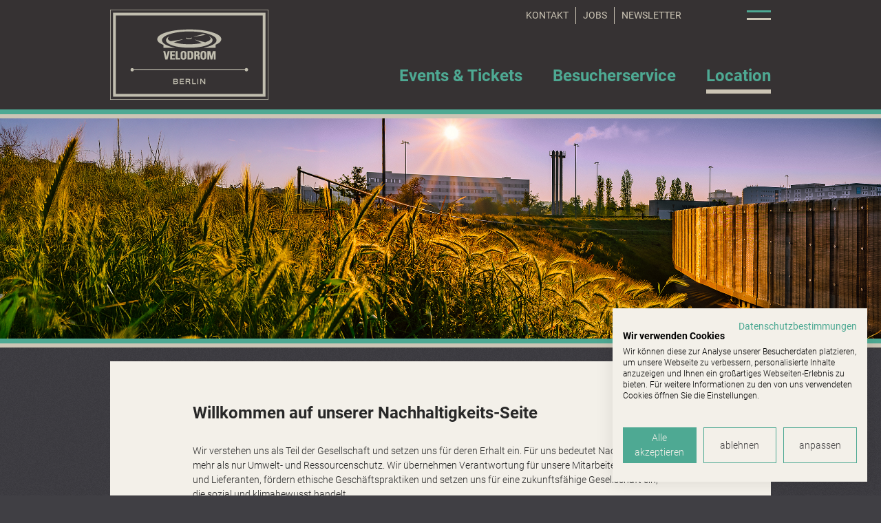

--- FILE ---
content_type: text/html; charset=utf-8
request_url: https://www.velodrom.de/location/nachhaltigkeit
body_size: 6572
content:
<!DOCTYPE html>
<html class="no-js" lang="de">
	<head>
		<meta charset="utf-8">
		<!--
	****************************************
	*  Velomax Berlin Hallenbetriebs GmbH  *
	*                                      *
	*  Falkplatz 1                         *
	*  10437 Berlin                        *
	*                                      *
	*  Tel: +49 (0) 443045                 *
	*                                      *
	****************************************
	This website is powered by TYPO3 - inspiring people to share!
	TYPO3 is a free open source Content Management Framework initially created by Kasper Skaarhoj and licensed under GNU/GPL.
	TYPO3 is copyright 1998-2026 of Kasper Skaarhoj. Extensions are copyright of their respective owners.
	Information and contribution at https://typo3.org/
-->
		<base href="https://www.velodrom.de/">
		<link rel="shortcut icon" href="/typo3conf/ext/velomax_velodrom/Resources/Public/Icons/favicon.ico" type="image/vnd.microsoft.icon">
		<title>Velodrom - Velodrom Nachhaltigkeit</title>
		<meta http-equiv="x-ua-compatible" content="ie=edge">
		<meta name="viewport" content="width=device-width, initial-scale=1.0">
		<meta name="description" content="Der Internetauftritt des Velodroms.">
		<meta name="keywords" content="Velomax, Entertaining Berlin, Velodrom">
		<meta name="author" content="Velomax Hallenbetriebs GmbH">
		<meta name="robots" content="index, follow">
		<meta property="og:locale" content="de_DE">
		<meta property="og:title" content="Velodrom">
		<meta property="og:description" content="Der Internetauftritt des Velodroms.">
		<meta property="og:site_name" content="www.velodrom.de">
		<meta property="og:type" content="website">
		<meta property="og:url" content="https://www.velodrom.de/location/nachhaltigkeit">
		<meta name="twitter:card" content="summary">
		<meta name="twitter:title" content="Velodrom">
		<meta name="twitter:description" content="Der Internetauftritt des Velodroms.">
		<meta name="twitter:site" content="@Velomax">
		<meta name="twitter:creator" content="@Velomax">
		<meta name="language" content="de">
		<meta name="contact" content="info@velomax.de">
		<meta name="copyright" content="Umweltschutz und Nachhaltigkeit sind uns wichtig und nicht nur medienwirksame Schlagworte.">
		<meta name="google-site-verification" content="VeBbWilqgZtuWbGJHvPZY_V8ryzI_NWoryw0RTK0gMg">
		<link rel="stylesheet" type="text/css" href="/typo3conf/ext/velomax_base/Resources/Public/Css/mmenu-light.css?1767654304" media="screen">
		<link rel="stylesheet" type="text/css" href="/typo3conf/ext/velomax_velodrom/Resources/Public/Css/velomax_velodrom.css?1765540638" media="screen">
		<link rel="stylesheet" type="text/css" href="/typo3temp/assets/compressed/merged-b011d13ba61109ff8018c5eec77807d4-8bfefac8ac452e2faac6c41c24b67340.css?1767654324" media="all">
		<script src="/typo3temp/assets/compressed/modernizr-custom-52395ef9e49a1116aaa51021f31f3895.js?1767654324"></script>
		<script src="/typo3conf/ext/velomax_base/Resources/Public/JavaScript/jquery-3.4.1.min.js?1767654304"></script>
		<script src="/typo3conf/ext/velomax_base/Resources/Public/JavaScript/jquery.flexslider-min.js?1767654304"></script>
		<script src="/typo3temp/assets/compressed/301d3defed-f9516f83ef5c60bf751e69093085c2b6.js?1765540628"></script>
		<script src="https://consent.cookiefirst.com/sites/velodrom.de-1dbf2a3a-bed3-4f78-ae61-70dd5c5ade00/consent.js"></script>
		<meta property="og:image" content="https://www.velodrom.de/typo3conf/ext/velomax_base/Resources/Public/Images/logo_msh_velodrom.png">
		<meta property="twitter:image" content="https://www.velodrom.de/typo3conf/ext/velomax_base/Resources/Public/Images/logo_msh_velodrom.png">
		<link rel="canonical" href="https://www.velodrom.de/location/nachhaltigkeit">
		<link rel="alternate" hreflang="de-DE" href="https://www.velodrom.de/location/nachhaltigkeit">
		<link rel="alternate" hreflang="en-US" href="https://www.velodrom.de/en/location/sustainability">
		<link rel="alternate" hreflang="x-default" href="https://www.velodrom.de/location/nachhaltigkeit"> </head>
	<body class="green" data-initial="true" data-menubar="false" data-mobile="true" data-touch="true" id="link-to-top">
		<header>
			<div class="inner">
				<section class="siteTitle">
					<h5><a href="https://www.velodrom.de/">Velodrom</a></h5>
					 </section>
				<section class="navigation">
					<div class="inner">
						<section class="mobile-navigation-icon"> <a href="#offCanvas" title="show mobile Navigation"><span>mobile Navigation</span></a> </section>
						<section class="event-search-icon"> <a href="/events-tickets">Event Suche</a> </section>
						<section class="logo"> <span class="logo"><a href="https://www.velodrom.de/" title="zur Startseite des Velodroms"><img src="/typo3conf/ext/velomax_velodrom/Resources/Public/Images/logo_velodrom_1x.png" width="230" height="131" alt="Logo des Velodroms" ></a></span> </section>
						<nav role="navigation">
							<ul class="navigation first">
								<li class="nav-item first-level"><a href="/events-tickets" target="_top" class="normal"><span>Events &amp; Tickets</span></a></li>
								<li class="nav-item first-level"><a href="/besucherservice/anfahrt-und-anreise" target="_top" class="normal"><span>Besucherservice</span></a>
									<ul class="navigation second" data-dropdown-pane role="menu">
										<li class="nav-item sub"><a href="/besucherservice/weitere-infos/hygieneregeln"></a>
											<ul class="navigation third">
												<li class="nav-item third-level"><a href="/besucherservice/fragen-und-antworten" class="normal">FAQ</a></li>
												<li class="nav-item third-level"><a href="/besucherservice/weitere-infos/jugendschutz" class="normal">Jugendschutz</a></li>
												<li class="nav-item third-level"><a href="/besucherservice/weitere-infos/barrierefreiheit" class="normal">Barrierefreiheit</a></li>
											</ul>
										</li>
										<li class="nav-item second-level"><a href="/besucherservice/anfahrt-und-anreise" class="normal"><span class="title">Anfahrt</span><span class="image"><span class="page-image"><img src="/fileadmin/_processed_/c/d/csm_access_Map1_pic_01_b5c29d1908.png" width="150" height="85" alt="Anfahrt" ></span></span><span class="description"><span class="header">Anfahrt</span><span class="abstract">Wir zeigen Ihnen den richtigen Weg zum Velodrom und UFO.</span></span></a></li>
										<li class="nav-item second-level"><a href="/besucherservice/einlass-sicherheit" class="normal"><span class="title">Einlass &amp; Sicherheit</span><span class="image"><span class="page-image"><img src="/fileadmin/_processed_/9/9/csm_velo-teaser-sicherheit_7daa6663d4.jpg" width="150" height="85" alt="Einlass &amp; Sicherheit" ></span></span><span class="description"><span class="header">Einlass & Sicherheit</span><span class="abstract">Vermeiden Sie unnötige Verzögerungen und Probleme beim Einlass und achten Sie auf unsere Einlassbestimmungen.</span></span></a></li>
										<li class="nav-item second-level"><a href="/besucherservice/gastronomie" class="normal"><span class="title">Gastronomie</span><span class="image"><span class="page-image"><img src="/fileadmin/_processed_/e/8/csm_gastro-velo_eb70eb7f6c.jpg" width="150" height="85" alt="Gastronomie" ></span></span><span class="description"><span class="header">Gastronomie</span><span class="abstract">Feiern macht hungrig und vor allem durstig.</span></span></a></li>
									</ul>
								</li>
								<li class="nav-item first-level"><a href="/location/halleninformationen" target="_top" class="active"><span>Location</span></a>
									<ul class="navigation second" data-dropdown-pane role="menu">
										<li class="nav-item sub"><a href="/location/halleninformationen"></a>
											<ul class="navigation third">
												<li class="nav-item third-level"><a href="/location/halleninformationen/hausordnung" class="normal">Hausordnung</a></li>
												<li class="nav-item third-level"><a href="/location/halleninformationen/hallenfuehrung" class="normal">Hallenführung</a></li>
												<li class="nav-item third-level"><a href="/location/halleninformationen/daten-und-fakten" class="normal">Daten und Fakten</a></li>
												<li class="nav-item third-level"><a href="/seelenbinderhalle" class="normal">Seelenbinderhalle</a></li>
												<li class="nav-item third-level"><a href="/location/corporate-events" class="normal">Corporate Events</a></li>
											</ul>
										</li>
										<li class="nav-item second-level"><a href="/location/ueber-uns" class="normal"><span class="title">Über uns</span><span class="image"><span class="page-image"><img src="/fileadmin/_processed_/9/9/csm_velomax-voransicht-ueber-uns-velodrom_3bc6a50faf.jpg" width="150" height="85" alt="Über uns" ></span></span><span class="description"><span class="header">Über uns</span><span class="abstract">Velomax Berlin - Betreiberin des Velodrom & UFO </span></span></a></li>
										<li class="nav-item second-level"><a href="/ufo" class="normal"><span class="title">UFO</span><span class="image"><span class="page-image"><img src="/fileadmin/_processed_/4/1/csm_seitenvorschaubild-neuehp-ufo_0f9df0142c.jpg" width="150" height="85" alt="UFO" ></span></span><span class="description"><span class="header">UFO</span><span class="abstract">Mitten in Berlin, mitten im Velodrom und mit Platz für bis zu 5.000 Besucher!</span></span></a></li>
										<li class="nav-item second-level"><a href="/location/arena" class="normal"><span class="title">Arena</span><span class="image"><span class="page-image"><img src="/fileadmin/_processed_/d/e/csm_seitenvorschaubild-neuehp-arena_c4d5f160fc.jpg" width="150" height="85" alt="Arena" ></span></span><span class="description"><span class="header">Arena</span><span class="abstract"></span></span></a></li>
										<li class="nav-item act"><a href="/location/nachhaltigkeit" class="active"><span class="title">Nachhaltigkeit</span><span class="image"><span class="page-image"><img src="/fileadmin/_processed_/8/1/csm_sdg-vld-big-teaser_8d75e2d4fa.jpg" width="150" height="85" alt="Nachhaltigkeit" ></span></span><span class="description"><span class="header">Nachhaltigkeit</span><span class="abstract">Umweltschutz und Nachhaltigkeit sind uns wichtig und nicht nur medienwirksame Schlagworte. </span></span></a></li>
									</ul>
								</li>
							</ul>
						</nav>
						<div class="contact-navigation">
							<ul>
								<li class="nav-item"><a href="/kontakt" class="nav-link">Kontakt</a></li>
								<li class="nav-item"><a href="/jobs" class="nav-link">Jobs</a></li>
								<li class="nav-item"><a href="/newsletter-anmeldung" class="nav-link">Newsletter</a></li>
							</ul>
							 </div>
						<section class="meta-info">
							<div class="hotline"> </div>
							<div class="social-networks">
								<ul>
									<li class="facebook"><a href="https://www.facebook.com/velodrom.berlin" title="Folge dem Velodrom auf Facebook" target="_blank" rel="noreferrer">Facebook</a></li>
									<li class="instagram"><a href="https://www.instagram.com/velodrom_berlin/" title="Folge dem Velodrom auf Instagram" target="_blank" rel="noreferrer">Instagram</a></li>
								</ul>
								 </div>
							<div class="language-selection">
								<ul>
									<li class="active"><a href="/location/nachhaltigkeit">DE</a></li>
									<li><a href="/en/location/sustainability">EN</a></li>
								</ul>
								 </div>
							<div class="short-links">
								<ul>
									<li class="eventSearch"><a href="/events-tickets" target="_top" class="eventSearch">Events</a></li>
									<li class="entryInfo"><a href="/besucherservice/einlass-sicherheit" class="entryInfo">Einlass & Sicherheit</a></li>
									<li class="approach"><a href="/besucherservice/anfahrt-und-anreise" class="approach">Anfahrt</a></li>
									<li class="faq"><a href="/besucherservice/fragen-und-antworten" class="faq">FAQ</a></li>
								</ul>
								 </div>
							 </section>
						 </div>
					 </section>
				 </div>
			 </header>
		<section class="stage">
			<div class="inner">
				<section id="c970" class="g-section o-space-b:xxlarge">
					<div class="stage_teaser">
						<div class="o-grid__row">
							<div class="flexslider">
								<div class="slides">
									<div class="stage_teaser__item"> <span class="image">
											<figure>
												<picture>
													<!--[if IE 9]><video style="display: none;"><![endif]-->
													<source media="(min-width: 500px)" srcset="/fileadmin/user_upload/Velo_Header_green.jpg"><source media="(min-width: 350px)" srcset="/fileadmin/user_upload/Velo_Header_green.jpg"><source srcset="/fileadmin/user_upload/Velo_Header_green.jpg">
													<!--[if IE 9]></video><![endif]-->
													<img title="" alt="" data-sizes="auto" data-imgbig="" src="/fileadmin/user_upload/Velo_Header_green.jpg" ></picture>
											</figure>
											 </span> </div>
									 </div>
								 </div>
							 </div>
						 </div>
					 </section>
				 </div>
			 </section>
		 <main class="article">
			<article>
				<div id="c976" class="content-element frame-type-textpic frame-layout-0 frame-default">
					<h2 class=""> Willkommen auf unserer Nachhaltigkeits-Seite </h2>
					<div class="ce-textpic ce-center ce-above">
						<div class="ce-bodytext">
							<p>Wir verstehen uns als Teil der Gesellschaft und setzen uns für deren Erhalt ein. Für uns bedeutet Nachhaltigkeit mehr als nur Umwelt- und Ressourcenschutz. Wir übernehmen Verantwortung für unsere Mitarbeiter, Partner und Lieferanten, fördern ethische Geschäftspraktiken und setzen uns für eine zukunftsfähige Gesellschaft ein, die sozial und klimabewusst handelt.</p>
							<p>Wir befinden uns in einem stetigen Verbesserungsprozess. Auf den folgenden Seiten finden sich umfassende Informationen zu unseren bisherigen Nachhaltigkeitsaktivitäten, die wir bereits seit mehr als zehn Jahren engagiert verfolgen. Bei Fragen oder Ideen dazu freuen wir uns über Input und Anregungen.</p>
							<p>&nbsp;</p>
							<p><b>Kontakt: nachhaltigkeit(at)velomax.de</b></p>
						</div>
					</div>
				</div>
				 </article>
			<section class="additional-content">
				<div class="inner"> </div>
				 </section>
			<section class="teasers">
				<div class="grid-container grid-container-twoColumns gridelements two-cols">
					<div class="column col-50">
						<div class="inner-col">
							<div id="c980" class="content-element wide-content">
								<div class="image-teaser">
									<div class="image">
										<figure>
											<picture>
												<!--[if IE 9]><video style="display: none;"><![endif]-->
												<source media="(min-width: 500px)" srcset="/fileadmin/user_upload/green-kachel.jpg"><source media="(min-width: 350px)" srcset="/fileadmin/user_upload/green-kachel.jpg"><source srcset="/fileadmin/user_upload/green-kachel.jpg">
												<!--[if IE 9]></video><![endif]-->
												<img title="" alt="" data-sizes="auto" data-imgbig="" src="/fileadmin/user_upload/green-kachel.jpg" ></picture>
										</figure>
									</div>
									<div class="content">
										<div class="button"><a href="/location/nachhaltigkeit/nachhaltigkeits-management" class="more-link">Nachhaltigkeits-Management</a></div>
									</div>
								</div>
							</div>
						</div>
					</div>
					<div class="column col-55">
						<div class="inner-col">
							<div id="c981" class="content-element wide-content">
								<div class="image-teaser">
									<div class="image">
										<figure>
											<picture>
												<!--[if IE 9]><video style="display: none;"><![endif]-->
												<source media="(min-width: 500px)" srcset="/fileadmin/user_upload/nachhaltigkeit-teaser-deutsch.jpg"><source media="(min-width: 350px)" srcset="/fileadmin/user_upload/nachhaltigkeit-teaser-deutsch.jpg"><source srcset="/fileadmin/user_upload/nachhaltigkeit-teaser-deutsch.jpg">
												<!--[if IE 9]></video><![endif]-->
												<img title="" alt="" data-sizes="auto" data-imgbig="" src="/fileadmin/user_upload/nachhaltigkeit-teaser-deutsch.jpg" ></picture>
										</figure>
									</div>
									<div class="content">
										<div class="button"><a href="/location/nachhaltigkeit/gesellschaftliches-engagement" class="more-link">Gesellschaftliches Engagement</a></div>
									</div>
								</div>
							</div>
						</div>
					</div>
				</div>
				<section id="c1124">
					<div class="big_teaser">
						<div class="o-grid__row">
							<div class="big_teaser_item layout-0"> <span class="image"> <a href="https://www.velodrom.de/location/nachhaltigkeit/sdg" title="Ziele für nachhaltige Entwicklung">
										<figure>
											<picture>
												<!--[if IE 9]><video style="display: none;"><![endif]-->
												<source media="(min-width: 500px)" srcset="/fileadmin/user_upload/sdg-big-teaser-velodrom.jpg"><source media="(min-width: 350px)" srcset="/fileadmin/user_upload/sdg-big-teaser-velodrom.jpg"><source srcset="/fileadmin/user_upload/sdg-big-teaser-velodrom.jpg">
												<!--[if IE 9]></video><![endif]-->
												<img title="" alt="" data-sizes="auto" data-imgbig="" src="/fileadmin/user_upload/sdg-big-teaser-velodrom.jpg" ></picture>
										</figure>
									</a> </span> <span class="content"> <em> <a href="https://www.velodrom.de/location/nachhaltigkeit/sdg" title="Ziele für nachhaltige Entwicklung">Ziele für nachhaltige Entwicklung</a> </em> <span class="text-content">
										<p>Nachhaltigkeit und ökologisches Verantwortungsbewußtsein im Veranstaltungsbetrieb sind zentrale Elemente für uns, die wir seit mehr als 10 Jahren engagiert miteinander verbinden.</p>
										<a href="https://www.velodrom.de/location/nachhaltigkeit/sdg" title="Ziele für nachhaltige Entwicklung" class="more-link">Unsere SDGs</a></span> </span> </div>
							 </div>
						 </div>
					 </section>
				 </section>
			<section class="partners">
				<div class="header">
					<div id="c1235" class="content-element frame-type-header frame-layout-0 frame-default">
						<h3 class=""> Unsere Partner: </h3>
					</div>
					 </div>
				<div class="logos">
					<div id="c1236" class="content-element frame-type-image frame-layout-0 frame-default">
						<div class="ce-image ce-center ce-above">
							<div class="ce-gallery" data-ce-columns="1" data-ce-images="2">
								<div class="ce-outer">
									<div class="ce-inner">
										<div class="ce-row">
											<div class="ce-column">
												<figure class="image"><a href="https://www.evvc.org/" title="Europäischer Verband der Veranstaltungs-Centren e.V." target="_blank" rel="noreferrer"><img class="image-embed-item" title="Europäischer Verband der Veranstaltungs-Centren e.V." alt="Europäischer Verband der Veranstaltungs-Centren e.V." src="/fileadmin/velodrom/partners/evvc.png" width="320" height="180" loading="lazy"></a></figure>
											</div>
										</div>
										<div class="ce-row">
											<div class="ce-column">
												<figure class="image"><a href="https://www.berlin-music-commission.de/" title="Berlin Music Commisson" target="_blank" rel="noreferrer"><img class="image-embed-item" title="Berlin Music Commisson" alt="Berlin Music Commisson" src="/fileadmin/velodrom/partners/berlin_music_commission.png" width="320" height="180" loading="lazy"></a></figure>
											</div>
										</div>
									</div>
								</div>
							</div>
						</div>
					</div>
					 </div>
				 </section>
			 </main>
		<footer>
			<section>
				<div class="navigation">
					<nav role="navigation">
						<ul class="first">
							<li><a href="/" class="normal">Besucherservice</a>
								<ul class="second">
									<li><a href="/events-tickets" class="normal">Events & Tickets</a></li>
									<li><a href="/besucherservice/fragen-und-antworten" class="normal">FAQ</a></li>
									<li><a href="/besucherservice/anfahrt-und-anreise" class="normal">Anfahrt</a></li>
									<li><a href="/besucherservice/einlass-sicherheit" class="normal">Einlass & Sicherheit</a></li>
									<li><a href="/besucherservice/weitere-infos/jugendschutz" class="normal">Jugendschutz</a></li>
									<li><a href="/besucherservice/weitere-infos/barrierefreiheit" class="normal">Barrierefreiheit</a></li>
								</ul>
							</li>
							<li><a href="/" class="normal">Location</a>
								<ul class="second">
									<li><a href="/location/arena" class="normal">Arena</a></li>
									<li><a href="/ufo" class="normal">UFO</a></li>
									<li><a href="/location/corporate-events" class="normal">Corporate Events</a></li>
									<li><a href="/location/halleninformationen/hausordnung" class="normal">Hausordnung</a></li>
									<li><a href="/location/halleninformationen/daten-und-fakten" class="normal">Daten und Fakten</a></li>
									<li><a href="/newsletter-anmeldung" class="normal">Newsletter</a></li>
								</ul>
							</li>
							<li><a href="/" target="_blank" class="normal">Unsere Arenen</a>
								<ul class="second">
									<li><a href="https://www.max-schmeling-halle.de/" target="_blank" class="normal">Max-Schmeling-Halle</a></li>
								</ul>
							</li>
						</ul>
					</nav>
					 </div>
				<div class="social-networks">
					<ul>
						<li class="facebook"><a href="https://www.facebook.com/velodrom.berlin" title="Folge dem Velodrom auf Facebook" target="_blank" rel="noreferrer">Facebook</a></li>
						<li class="instagram"><a href="https://www.instagram.com/velodrom_berlin/" title="Folge dem Velodrom auf Instagram" target="_blank" rel="noreferrer">Instagram</a></li>
					</ul>
					 </div>
				<div class="meta-subline">
					<div class="meta-navigation">
						<ul>
							<li class="nav-item"><a href="/kontakt" class="nav-link">Kontakt</a></li>
							<li class="nav-item"><a href="/jobs" class="nav-link">Jobs</a></li>
							<li class="nav-item"><a href="/impressum" class="nav-link">Impressum</a></li>
							<li class="nav-item"><a href="/datenschutz" class="nav-link">Datenschutz</a></li>
							<li class="nav-item"><a href="/compliance-und-menschenrechte" class="nav-link">Compliance und Menschenrechte</a></li>
						</ul>
						 </div>
					<div class="subline">
						<p>Managed by Velomax Berlin Hallenbetriebs GmbH - Velodrom, Paul-Heyse-Straße 26, 10407 Berlin</p>
						 </div>
					 </div>
				 </section>
			 </footer>
		<div id="offCanvas">
			<div class="hotline"> </div>
			<div class="mobile-language-selection"> <span class="lang-item"><a href="/location/nachhaltigkeit" class="nav-link active">DE</a></span><span class="lang-item"><a href="/en/location/sustainability" class="nav-link">EN</a></span> </div>
			<div class="mobile-navigation">
				<nav class="mobile-navigation">
					<ul class="navigation first">
						<li class="nav-item"><a href="/" title="zur Startseite">Startseite</a></li>
						<li class="nav-item"><a href="/events-tickets" target="_top" class="normal">Events</a></li>
						<li class="nav-item sub"><span>Besucherservice</span>
							<ul class="navigation second" data-dropdown-pane aria-hidden="true" role="menu">
								<li class="nav-item sub"><span>Weitere Infos</span>
									<ul class="navigation third" data-dropdown-pane aria-hidden="true" role="menu">
										<li class="nav-item"><a href="/besucherservice/fragen-und-antworten" class="normal">FAQ</a></li>
										<li class="nav-item"><a href="/besucherservice/weitere-infos/jugendschutz" class="normal">Jugendschutz</a></li>
										<li class="nav-item"><a href="/besucherservice/weitere-infos/barrierefreiheit" class="normal">Barrierefreiheit</a></li>
									</ul>
								</li>
								<li class="nav-item"><a href="/besucherservice/anfahrt-und-anreise" class="normal">Anfahrt</a></li>
								<li class="nav-item"><a href="/besucherservice/einlass-sicherheit" class="normal">Einlass & Sicherheit</a></li>
								<li class="nav-item"><a href="/besucherservice/gastronomie" class="normal">Gastronomie</a></li>
							</ul>
						</li>
						<li class="nav-item act sub"><span>Location</span>
							<ul class="navigation second" data-dropdown-pane aria-hidden="true" role="menu">
								<li class="nav-item sub"><span>Halleninformationen</span>
									<ul class="navigation third" data-dropdown-pane aria-hidden="true" role="menu">
										<li class="nav-item"><a href="/location/halleninformationen/hausordnung" class="normal">Hausordnung</a></li>
										<li class="nav-item"><a href="/location/halleninformationen/hallenfuehrung" class="normal">Hallenführung</a></li>
										<li class="nav-item"><a href="/location/halleninformationen/daten-und-fakten" class="normal">Daten und Fakten</a></li>
										<li class="nav-item"><a href="/seelenbinderhalle" class="normal">Seelenbinderhalle</a></li>
										<li class="nav-item"><a href="/location/corporate-events" class="normal">Corporate Events</a></li>
									</ul>
								</li>
								<li class="nav-item"><a href="/location/ueber-uns" class="normal">Über uns</a></li>
								<li class="nav-item"><a href="/ufo" class="normal">UFO</a></li>
								<li class="nav-item"><a href="/location/arena" class="normal">Arena</a></li>
								<li class="nav-item"><a href="/location/nachhaltigkeit" class="active">Nachhaltigkeit</a></li>
							</ul>
						</li>
					</ul>
				</nav>
				 </div>
			<div class="mobile-short-links">
				<dl>
					<dt>Einlassinformationen</dt>
					<dd><a href="/besucherservice/einlass-sicherheit" class="">Einlass & Sicherheit</a></dd>
					<dt>Anfahrt und Karte</dt>
					<dd><a href="/besucherservice/anfahrt-und-anreise" class="approach">Anfahrt und Karte</a></dd>
					<dt>Barrierefreiheit</dt>
					<dd><a href="/besucherservice/weitere-infos/barrierefreiheit" class="accessibility">Barrierefreiheit</a></dd>
					<dt>Fragen und Antworten</dt>
					<dd><a href="/besucherservice/fragen-und-antworten" class="faq">Fragen und Antworten</a></dd>
				</dl>
				 </div>
			<div class="mobile-meta-navigation"> <span class="nav-item"><a href="/kontakt" class="nav-link">Kontakt</a></span><span class="nav-item"><a href="/jobs" class="nav-link">Jobs</a></span><span class="nav-item"><a href="/impressum" class="nav-link">Impressum</a></span><span class="nav-item"><a href="/datenschutz" class="nav-link">Datenschutz</a></span><span class="nav-item"><a href="/compliance-und-menschenrechte" class="nav-link">Compliance und Menschenrechte</a></span> </div>
			<div class="mobile-social-networks"> <a href="https://www.facebook.com/velodrom.berlin" title="Folge dem Velodrom auf Facebook" target="_blank" class="facebook" rel="noreferrer">Facebook</a><a href="https://www.instagram.com/velodrom_berlin/" title="Folge dem Velodrom auf Instagram" target="_blank" class="instagram" rel="noreferrer">Instagram</a> </div>
			 </div>
		<div id="eventSearch">
			<div class="tx-t3events">
				<div class="eventFilter">
					<form method="get" class="filterForm" action="/events-tickets?no_cache=1&amp;tx_t3events_events%5Baction%5D=list&amp;tx_t3events_events%5Bcontroller%5D=Event&amp;cHash=9ca1ba8fa090eca700e134abf7352855">
						<div> <input type="hidden" name="tx_t3events_events[__referrer][@extension]" value="T3events"> <input type="hidden" name="tx_t3events_events[__referrer][@controller]" value="Event"> <input type="hidden" name="tx_t3events_events[__referrer][@action]" value="filter"> <input type="hidden" name="tx_t3events_events[__referrer][arguments]" value="YTowOnt92fa8c3b05d0203db01448e49e2d6bc72b5c318bd"> <input type="hidden" name="tx_t3events_events[__referrer][@request]" value="{&quot;@extension&quot;:&quot;T3events&quot;,&quot;@controller&quot;:&quot;Event&quot;,&quot;@action&quot;:&quot;filter&quot;}36a7a1c4a57297e92a2541fc4438daff6093caf3"> <input type="hidden" name="tx_t3events_events[__trustedProperties]" value="{&quot;overwriteDemand&quot;:{&quot;searchWord&quot;:1,&quot;startDate&quot;:1,&quot;endDate&quot;:1,&quot;eventTag&quot;:1}}656a8d255ace7337a9bbe3267707a01fc54755ba"> </div>
						<div class="left">
							<div class="search"> <label for="overwriteDemand-searchWord">Suchbegriff</label> <input placeholder="Suche nach Events, Künstlern" id="overwriteDemand-searchWord" type="text" name="tx_t3events_events[overwriteDemand][searchWord]"> </div>
							<div class="filterMask">
								<div class="row first"> </div>
								<div class="row second no-margin">
									<div class="input"> <label for="startDate">von</label> <input data-datepick="showOtherMonths: true, firstDay: 1, dateFormat: 'dd.mm.yyyy'" class="date dateStart" id="startDate" type="text" name="tx_t3events_events[overwriteDemand][startDate]" value="26.01.2026"> </div>
									<div class="input"> <label for="endDate">bis</label> <input data-datepick="showOtherMonths: true, firstDay: 1, dateFormat: 'dd.mm.yyyy'" class="date dateEnd" id="endDate" type="text" name="tx_t3events_events[overwriteDemand][endDate]"> </div>
									 </div>
								 </div>
							 </div>
						<div class="right">
							<div class="filterCategories">
								<button data-color="" class="alle" type="submit" name="tx_t3events_events[overwriteDemand][eventTag]" value="0"> ALLE </button>
								<button data-color="#4CA997" class="Velodrom" type="submit" name="tx_t3events_events[overwriteDemand][eventTag]" value="17">Velodrom</button>
								<button data-color="#262626" class="UFO" type="submit" name="tx_t3events_events[overwriteDemand][eventTag]" value="19">UFO</button>
								 </div>
							<div class="buttons">
								<button class="submit" name="overwriteDemand[submit]">Veranstaltungen anzeigen</button>
								 </div>
							 </div>
						 </form>
					 </div>
				 </div>
			 </div>
		<div id="footerShortLinks">
			<ul>
				<li class="eventSearch"><a href="/events-tickets" target="_top" class="eventSearch">Events</a></li>
				<li class="entryInfo"><a href="/besucherservice/einlass-sicherheit" class="entryInfo">Einlass & Sicherheit</a></li>
				<li class="approach"><a href="/besucherservice/anfahrt-und-anreise" class="approach">Anfahrt</a></li>
				<li class="faq"><a href="/besucherservice/fragen-und-antworten" class="faq">FAQ</a></li>
			</ul>
			 </div>
		<script src="/typo3conf/ext/velomax_base/Resources/Public/JavaScript/mmenu-light.js?1767654304"></script>
		<script src="/typo3temp/assets/compressed/jquery.datetimepicker.min-52d114ef98833e5e6e14eef2132a14d6.js?1751318187"></script>
		<script src="/typo3temp/assets/compressed/parsley.min-210ade06992822f7b75eca2ca20aa477.js?1751318187"></script>
		<script src="/typo3temp/assets/compressed/Tabs.min-0799ae307653ccd79bed0467e7f9cda9.js?1751318187"></script>
		<script src="/typo3temp/assets/compressed/Form.min-c5c7cb12d2123be87a484c2bd732e14a.js?1751318187"></script>
		<script src="/typo3conf/ext/velomax_base/Resources/Public/JavaScript/jquery.colorbox-min.js?1767654304"></script>
		<script src="/typo3temp/assets/compressed/jquery.fitvids-5e7cea63ba2d43472196bbe31c720eae.js?1767654324"></script>
		<script src="/typo3temp/assets/compressed/forward-b2ba480d41277098e535a6cb1cd822dd.js?1767654324"></script>
		<script src="/typo3temp/assets/compressed/jquery.plugin-73219f6c96ab53e941c7547aec5d59f9.js?1767654324"></script>
		<script src="/typo3temp/assets/compressed/jquery.datepick-9103572425edd9a5b10e02de4cd15f11.js?1767654324"></script>
		<script src="/typo3temp/assets/compressed/jquery.datepick-de-89ced5c548ea8b1f1679e70afcc09df2.js?1767654324"></script>
		<script src="/typo3temp/assets/compressed/velomax_global-8151f1d28f4c6e72e0c5d34710fea774.js?1767654324"></script>
		<script src="/typo3temp/assets/compressed/velomax_forms-990c8ab54ed3acb01814a84938730842.js?1767654324"></script>
		 </body>
	 </html>

--- FILE ---
content_type: text/css; charset=utf-8
request_url: https://www.velodrom.de/typo3conf/ext/velomax_base/Resources/Public/Css/mmenu-light.css?1767654304
body_size: 1074
content:
/*!
 * mmenujs.com/mmenu-light
 *
 * Copyright (c) Fred Heusschen
 * www.frebsite.nl
 *
 * License: CC-BY-4.0
 * http://creativecommons.org/licenses/by/4.0/
 */.mm,.mm a,.mm li,.mm span,.mm ul{display:block;padding:0;margin:0;-webkit-box-sizing:border-box;box-sizing:border-box}:root{--mm-item-height:50px;--mm-item-indent:20px;--mm-line-height:24px;--mm-arrow-size:10px;--mm-arrow-weight:2px}.mm{-webkit-tap-highlight-color:transparent;-webkit-overflow-scrolling:touch;overflow:hidden;color:#444;background:#f3f3f3;line-height:var(--mm-line-height);-webkit-transform:translateX(0);-ms-transform:translateX(0);transform:translateX(0)}.mm{cursor:pointer}.mm:before{content:'';display:block;position:absolute;top:calc(var(--mm-item-height)/ 2);left:var(--mm-item-indent);width:var(--mm-arrow-size);height:var(--mm-arrow-size);margin-top:2px;border-top:var(--mm-arrow-weight) solid;border-left:var(--mm-arrow-weight) solid;-webkit-transform:rotate(-45deg) translate(50%,-50%);-ms-transform:rotate(-45deg) translate(50%,-50%);transform:rotate(-45deg) translate(50%,-50%);opacity:.4}.mm.mm--main{cursor:default}.mm.mm--main:before{content:none;display:none}.mm:after{content:attr(data-mm-title);display:block;position:absolute;top:0;left:0;right:0;height:var(--mm-item-height);padding-left:calc(var(--mm-item-indent) + (var(--mm-arrow-size) * 2));padding-right:var(--mm-item-indent);line-height:var(--mm-item-height);opacity:.4;overflow:hidden;white-space:nowrap;-o-text-overflow:ellipsis;text-overflow:ellipsis;-webkit-box-shadow:0 1px 0 0 rgba(255,255,255,.625),0 1px 0 0 currentColor;box-shadow:0 1px 0 0 rgba(255,255,255,.625),0 1px 0 0 currentColor}.mm.mm--main:after{padding-left:var(--mm-item-indent)}.mm ul{-webkit-overflow-scrolling:touch;position:fixed;top:var(--mm-item-height);left:100%;bottom:0;width:100%;margin-left:100vw;overflow:hidden;overflow-y:auto;background:inherit;-webkit-transition:left .3s ease 0s,width 0s linear .4s,padding-right 0s linear .4s,margin-left 0s linear .4s;-o-transition:left .3s ease 0s,width 0s linear .4s,padding-right 0s linear .4s,margin-left 0s linear .4s;transition:left .3s ease 0s,width 0s linear .4s,padding-right 0s linear .4s,margin-left 0s linear .4s;cursor:default}.mm ul:after{content:'';display:block;height:var(--mm-item-height)}.mm>ul{left:0;margin-left:0}.mm ul.mm--open{left:0;margin-left:0;-webkit-transition-delay:0s,.4s,.4s,0s;-o-transition-delay:0s,.4s,.4s,0s;transition-delay:0s,.4s,.4s,0s}.mm ul.mm--parent{left:-100%;width:200%;padding-right:100%;-webkit-transition-delay:0s;-o-transition-delay:0s;transition-delay:0s;overflow-y:hidden}.mm li{position:relative;background:inherit;cursor:pointer}.mm li:before{content:'';display:block;position:absolute;top:calc(var(--mm-item-height)/ 2);right:calc(var(--mm-item-height)/ 2);z-index:0;width:var(--mm-arrow-size);height:var(--mm-arrow-size);border-top:var(--mm-arrow-weight) solid;border-right:var(--mm-arrow-weight) solid;-webkit-transform:rotate(45deg) translate(0,-50%);-ms-transform:rotate(45deg) translate(0,-50%);transform:rotate(45deg) translate(0,-50%);opacity:.4}.mm li:after{content:'';display:block;margin-left:var(--mm-item-indent);border-top:1px solid;opacity:.15}.mm a,.mm span{position:relative;z-index:1;padding:calc((var(--mm-item-height) - var(--mm-line-height))/ 2) var(--mm-item-indent)}.mm a{background:inherit;color:inherit;text-decoration:none}.mm a:not(:last-child){width:calc(100% - var(--mm-item-height))}.mm a:not(:last-child):after{content:'';display:block;position:absolute;top:0;right:0;bottom:0;border-right:1px solid;opacity:.15}.mm span{background:0 0}.mm.mm--dark{background:#333;color:#ccc}.mm-body--open{overflow-y:hidden;pointer-events:none}.mm{pointer-events:auto}.mm.mm--offcanvas{position:fixed;top:0;bottom:0;left:0;z-index:9999;width:80%;min-width:200px;max-width:440px;-webkit-transition:-webkit-transform .3s ease;transition:-webkit-transform .3s ease;-o-transition:transform .3s ease;transition:transform .3s ease;transition:transform .3s ease,-webkit-transform .3s ease}.mm.mm--offcanvas:not(.mm--open){-webkit-transform:translateX(-100%);-ms-transform:translateX(-100%);transform:translateX(-100%)}.mm.mm--right{left:auto;right:0}.mm.mm--right:not(.mm--open){-webkit-transform:translateX(100%);-ms-transform:translateX(100%);transform:translateX(100%)}.mm-blocker{pointer-events:auto;display:block;position:fixed;top:100%;bottom:0;left:0;right:0;z-index:9998;background:rgba(0,0,0,.2);opacity:0;-webkit-transition-property:opacity,top;-o-transition-property:opacity,top;transition-property:opacity,top;-webkit-transition-timing-function:ease,linear;-o-transition-timing-function:ease,linear;transition-timing-function:ease,linear;-webkit-transition-duration:.45s,0s;-o-transition-duration:.45s,0s;transition-duration:.45s,0s;-webkit-transition-delay:.15s,.45s;-o-transition-delay:.15s,.45s;transition-delay:.15s,.45s}.mm-blocker.mm--open{top:0;opacity:1;-webkit-transition-delay:.15s,0s;-o-transition-delay:.15s,0s;transition-delay:.15s,0s}.mm.mm--right{left:auto;right:0}.mm.mm--right:not(.mm--open){-webkit-transform:translateX(100%);-ms-transform:translateX(100%);transform:translateX(100%)}

--- FILE ---
content_type: text/css
request_url: https://consent.cookiefirst.com/sites/velodrom.de-1dbf2a3a-bed3-4f78-ae61-70dd5c5ade00/styles.css?v=034c86bc-de07-4e3b-b1cb-fceb90865c1a
body_size: 70
content:
.cookiefirst-root {--banner-font-family: inherit !important;--banner-width: 100% !important;--banner-bg-color: rgba(243, 240, 233, 1) !important;--banner-shadow: 0.1 !important;--banner-text-color: rgba(0, 0, 0, 1) !important;--banner-outline-color: rgba(255,82,0,1) !important;--banner-accent-color: rgba(78, 169, 147, 1) !important;--banner-text-on-accent-bg: rgba(0,0,0,1) !important;--banner-border-radius:0 !important;--banner-backdrop-color: rgba(0,0,0,0.1) !important;--banner-widget-border-radius: 0 !important;--banner-btn-primary-text:rgba(243, 240, 233, 1) !important;--banner-btn-primary-bg:rgba(78, 169, 147, 1) !important;--banner-btn-primary-border-color:rgba(78, 169, 147, 1) !important;--banner-btn-primary-border-radius: 0 !important;--banner-btn-primary-hover-text:rgba(70, 68, 69, 1) !important;--banner-btn-primary-hover-bg:rgba(0, 0, 0, 0) !important;--banner-btn-primary-hover-border-color:rgba(78, 169, 147, 1) !important;--banner-btn-primary-hover-border-radius: 0 !important;--banner-btn-secondary-text:rgba(70, 68, 69, 1) !important;--banner-btn-secondary-bg:rgba(0, 0, 0, 0) !important;--banner-btn-secondary-border-color:rgba(78, 169, 147, 1) !important;--banner-btn-secondary-border-radius: 0 !important;--banner-btn-secondary-hover-text:rgba(243, 240, 233, 1) !important;--banner-btn-secondary-hover-bg:rgba(78, 169, 147, 1) !important;--banner-btn-secondary-hover-border-color:rgba(78, 169, 147, 1) !important;--banner-btn-secondary-hover-border-radius: 0 !important;--banner-btn-floating-bg:rgba(78, 169, 147, 1) !important;--banner-btn-floating-border:rgba(78, 169, 147, 1) !important;--banner-btn-floating-icon:rgba(243, 240, 233, 1) !important;--banner-btn-floating-hover-bg:rgba(0, 0, 0, 0) !important;--banner-btn-floating-hover-border:rgba(78, 169, 147, 1) !important;--banner-btn-floating-hover-icon:rgba(70, 68, 69, 1) !important;}